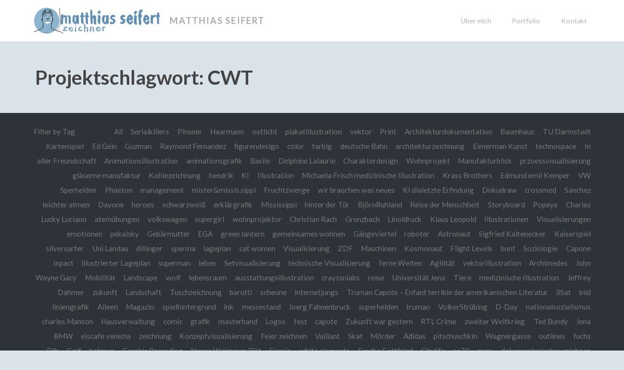

--- FILE ---
content_type: text/html; charset=UTF-8
request_url: http://www.matthias-seifert.com/project-tag/cwt
body_size: 11392
content:
<!DOCTYPE html>
<html lang="de">
<head>
	<meta charset="UTF-8" />
	<meta name="viewport" content="width=device-width" />
	<link rel="profile" href="http://gmpg.org/xfn/11" />
	<link rel="pingback" href="http://www.matthias-seifert.com/xmlrpc.php" />

	<!--[if lt IE 9]>
	<script src="http://www.matthias-seifert.com/wp-content/themes/upthemes-creative/assets/js/html5.js" type="text/javascript"></script>
	<![endif]-->

	<title>CWT &#8211; Matthias Seifert</title>
<meta name='robots' content='max-image-preview:large' />
<link rel='dns-prefetch' href='//stats.wp.com' />
<link rel='dns-prefetch' href='//fonts.googleapis.com' />
<link rel='dns-prefetch' href='//v0.wordpress.com' />
<link rel="alternate" type="application/rss+xml" title="Matthias Seifert &raquo; Feed" href="http://www.matthias-seifert.com/feed" />
<link rel="alternate" type="application/rss+xml" title="Matthias Seifert &raquo; Kommentar-Feed" href="http://www.matthias-seifert.com/comments/feed" />
<link rel="alternate" type="application/rss+xml" title="Matthias Seifert &raquo; Projektschlagwort-Feed für CWT" href="http://www.matthias-seifert.com/project-tag/cwt/feed" />
<style id='wp-img-auto-sizes-contain-inline-css' type='text/css'>
img:is([sizes=auto i],[sizes^="auto," i]){contain-intrinsic-size:3000px 1500px}
/*# sourceURL=wp-img-auto-sizes-contain-inline-css */
</style>
<style id='wp-emoji-styles-inline-css' type='text/css'>

	img.wp-smiley, img.emoji {
		display: inline !important;
		border: none !important;
		box-shadow: none !important;
		height: 1em !important;
		width: 1em !important;
		margin: 0 0.07em !important;
		vertical-align: -0.1em !important;
		background: none !important;
		padding: 0 !important;
	}
/*# sourceURL=wp-emoji-styles-inline-css */
</style>
<style id='wp-block-library-inline-css' type='text/css'>
:root{--wp-block-synced-color:#7a00df;--wp-block-synced-color--rgb:122,0,223;--wp-bound-block-color:var(--wp-block-synced-color);--wp-editor-canvas-background:#ddd;--wp-admin-theme-color:#007cba;--wp-admin-theme-color--rgb:0,124,186;--wp-admin-theme-color-darker-10:#006ba1;--wp-admin-theme-color-darker-10--rgb:0,107,160.5;--wp-admin-theme-color-darker-20:#005a87;--wp-admin-theme-color-darker-20--rgb:0,90,135;--wp-admin-border-width-focus:2px}@media (min-resolution:192dpi){:root{--wp-admin-border-width-focus:1.5px}}.wp-element-button{cursor:pointer}:root .has-very-light-gray-background-color{background-color:#eee}:root .has-very-dark-gray-background-color{background-color:#313131}:root .has-very-light-gray-color{color:#eee}:root .has-very-dark-gray-color{color:#313131}:root .has-vivid-green-cyan-to-vivid-cyan-blue-gradient-background{background:linear-gradient(135deg,#00d084,#0693e3)}:root .has-purple-crush-gradient-background{background:linear-gradient(135deg,#34e2e4,#4721fb 50%,#ab1dfe)}:root .has-hazy-dawn-gradient-background{background:linear-gradient(135deg,#faaca8,#dad0ec)}:root .has-subdued-olive-gradient-background{background:linear-gradient(135deg,#fafae1,#67a671)}:root .has-atomic-cream-gradient-background{background:linear-gradient(135deg,#fdd79a,#004a59)}:root .has-nightshade-gradient-background{background:linear-gradient(135deg,#330968,#31cdcf)}:root .has-midnight-gradient-background{background:linear-gradient(135deg,#020381,#2874fc)}:root{--wp--preset--font-size--normal:16px;--wp--preset--font-size--huge:42px}.has-regular-font-size{font-size:1em}.has-larger-font-size{font-size:2.625em}.has-normal-font-size{font-size:var(--wp--preset--font-size--normal)}.has-huge-font-size{font-size:var(--wp--preset--font-size--huge)}.has-text-align-center{text-align:center}.has-text-align-left{text-align:left}.has-text-align-right{text-align:right}.has-fit-text{white-space:nowrap!important}#end-resizable-editor-section{display:none}.aligncenter{clear:both}.items-justified-left{justify-content:flex-start}.items-justified-center{justify-content:center}.items-justified-right{justify-content:flex-end}.items-justified-space-between{justify-content:space-between}.screen-reader-text{border:0;clip-path:inset(50%);height:1px;margin:-1px;overflow:hidden;padding:0;position:absolute;width:1px;word-wrap:normal!important}.screen-reader-text:focus{background-color:#ddd;clip-path:none;color:#444;display:block;font-size:1em;height:auto;left:5px;line-height:normal;padding:15px 23px 14px;text-decoration:none;top:5px;width:auto;z-index:100000}html :where(.has-border-color){border-style:solid}html :where([style*=border-top-color]){border-top-style:solid}html :where([style*=border-right-color]){border-right-style:solid}html :where([style*=border-bottom-color]){border-bottom-style:solid}html :where([style*=border-left-color]){border-left-style:solid}html :where([style*=border-width]){border-style:solid}html :where([style*=border-top-width]){border-top-style:solid}html :where([style*=border-right-width]){border-right-style:solid}html :where([style*=border-bottom-width]){border-bottom-style:solid}html :where([style*=border-left-width]){border-left-style:solid}html :where(img[class*=wp-image-]){height:auto;max-width:100%}:where(figure){margin:0 0 1em}html :where(.is-position-sticky){--wp-admin--admin-bar--position-offset:var(--wp-admin--admin-bar--height,0px)}@media screen and (max-width:600px){html :where(.is-position-sticky){--wp-admin--admin-bar--position-offset:0px}}

/*# sourceURL=wp-block-library-inline-css */
</style><style id='global-styles-inline-css' type='text/css'>
:root{--wp--preset--aspect-ratio--square: 1;--wp--preset--aspect-ratio--4-3: 4/3;--wp--preset--aspect-ratio--3-4: 3/4;--wp--preset--aspect-ratio--3-2: 3/2;--wp--preset--aspect-ratio--2-3: 2/3;--wp--preset--aspect-ratio--16-9: 16/9;--wp--preset--aspect-ratio--9-16: 9/16;--wp--preset--color--black: #000000;--wp--preset--color--cyan-bluish-gray: #abb8c3;--wp--preset--color--white: #ffffff;--wp--preset--color--pale-pink: #f78da7;--wp--preset--color--vivid-red: #cf2e2e;--wp--preset--color--luminous-vivid-orange: #ff6900;--wp--preset--color--luminous-vivid-amber: #fcb900;--wp--preset--color--light-green-cyan: #7bdcb5;--wp--preset--color--vivid-green-cyan: #00d084;--wp--preset--color--pale-cyan-blue: #8ed1fc;--wp--preset--color--vivid-cyan-blue: #0693e3;--wp--preset--color--vivid-purple: #9b51e0;--wp--preset--gradient--vivid-cyan-blue-to-vivid-purple: linear-gradient(135deg,rgb(6,147,227) 0%,rgb(155,81,224) 100%);--wp--preset--gradient--light-green-cyan-to-vivid-green-cyan: linear-gradient(135deg,rgb(122,220,180) 0%,rgb(0,208,130) 100%);--wp--preset--gradient--luminous-vivid-amber-to-luminous-vivid-orange: linear-gradient(135deg,rgb(252,185,0) 0%,rgb(255,105,0) 100%);--wp--preset--gradient--luminous-vivid-orange-to-vivid-red: linear-gradient(135deg,rgb(255,105,0) 0%,rgb(207,46,46) 100%);--wp--preset--gradient--very-light-gray-to-cyan-bluish-gray: linear-gradient(135deg,rgb(238,238,238) 0%,rgb(169,184,195) 100%);--wp--preset--gradient--cool-to-warm-spectrum: linear-gradient(135deg,rgb(74,234,220) 0%,rgb(151,120,209) 20%,rgb(207,42,186) 40%,rgb(238,44,130) 60%,rgb(251,105,98) 80%,rgb(254,248,76) 100%);--wp--preset--gradient--blush-light-purple: linear-gradient(135deg,rgb(255,206,236) 0%,rgb(152,150,240) 100%);--wp--preset--gradient--blush-bordeaux: linear-gradient(135deg,rgb(254,205,165) 0%,rgb(254,45,45) 50%,rgb(107,0,62) 100%);--wp--preset--gradient--luminous-dusk: linear-gradient(135deg,rgb(255,203,112) 0%,rgb(199,81,192) 50%,rgb(65,88,208) 100%);--wp--preset--gradient--pale-ocean: linear-gradient(135deg,rgb(255,245,203) 0%,rgb(182,227,212) 50%,rgb(51,167,181) 100%);--wp--preset--gradient--electric-grass: linear-gradient(135deg,rgb(202,248,128) 0%,rgb(113,206,126) 100%);--wp--preset--gradient--midnight: linear-gradient(135deg,rgb(2,3,129) 0%,rgb(40,116,252) 100%);--wp--preset--font-size--small: 13px;--wp--preset--font-size--medium: 20px;--wp--preset--font-size--large: 36px;--wp--preset--font-size--x-large: 42px;--wp--preset--spacing--20: 0.44rem;--wp--preset--spacing--30: 0.67rem;--wp--preset--spacing--40: 1rem;--wp--preset--spacing--50: 1.5rem;--wp--preset--spacing--60: 2.25rem;--wp--preset--spacing--70: 3.38rem;--wp--preset--spacing--80: 5.06rem;--wp--preset--shadow--natural: 6px 6px 9px rgba(0, 0, 0, 0.2);--wp--preset--shadow--deep: 12px 12px 50px rgba(0, 0, 0, 0.4);--wp--preset--shadow--sharp: 6px 6px 0px rgba(0, 0, 0, 0.2);--wp--preset--shadow--outlined: 6px 6px 0px -3px rgb(255, 255, 255), 6px 6px rgb(0, 0, 0);--wp--preset--shadow--crisp: 6px 6px 0px rgb(0, 0, 0);}:where(.is-layout-flex){gap: 0.5em;}:where(.is-layout-grid){gap: 0.5em;}body .is-layout-flex{display: flex;}.is-layout-flex{flex-wrap: wrap;align-items: center;}.is-layout-flex > :is(*, div){margin: 0;}body .is-layout-grid{display: grid;}.is-layout-grid > :is(*, div){margin: 0;}:where(.wp-block-columns.is-layout-flex){gap: 2em;}:where(.wp-block-columns.is-layout-grid){gap: 2em;}:where(.wp-block-post-template.is-layout-flex){gap: 1.25em;}:where(.wp-block-post-template.is-layout-grid){gap: 1.25em;}.has-black-color{color: var(--wp--preset--color--black) !important;}.has-cyan-bluish-gray-color{color: var(--wp--preset--color--cyan-bluish-gray) !important;}.has-white-color{color: var(--wp--preset--color--white) !important;}.has-pale-pink-color{color: var(--wp--preset--color--pale-pink) !important;}.has-vivid-red-color{color: var(--wp--preset--color--vivid-red) !important;}.has-luminous-vivid-orange-color{color: var(--wp--preset--color--luminous-vivid-orange) !important;}.has-luminous-vivid-amber-color{color: var(--wp--preset--color--luminous-vivid-amber) !important;}.has-light-green-cyan-color{color: var(--wp--preset--color--light-green-cyan) !important;}.has-vivid-green-cyan-color{color: var(--wp--preset--color--vivid-green-cyan) !important;}.has-pale-cyan-blue-color{color: var(--wp--preset--color--pale-cyan-blue) !important;}.has-vivid-cyan-blue-color{color: var(--wp--preset--color--vivid-cyan-blue) !important;}.has-vivid-purple-color{color: var(--wp--preset--color--vivid-purple) !important;}.has-black-background-color{background-color: var(--wp--preset--color--black) !important;}.has-cyan-bluish-gray-background-color{background-color: var(--wp--preset--color--cyan-bluish-gray) !important;}.has-white-background-color{background-color: var(--wp--preset--color--white) !important;}.has-pale-pink-background-color{background-color: var(--wp--preset--color--pale-pink) !important;}.has-vivid-red-background-color{background-color: var(--wp--preset--color--vivid-red) !important;}.has-luminous-vivid-orange-background-color{background-color: var(--wp--preset--color--luminous-vivid-orange) !important;}.has-luminous-vivid-amber-background-color{background-color: var(--wp--preset--color--luminous-vivid-amber) !important;}.has-light-green-cyan-background-color{background-color: var(--wp--preset--color--light-green-cyan) !important;}.has-vivid-green-cyan-background-color{background-color: var(--wp--preset--color--vivid-green-cyan) !important;}.has-pale-cyan-blue-background-color{background-color: var(--wp--preset--color--pale-cyan-blue) !important;}.has-vivid-cyan-blue-background-color{background-color: var(--wp--preset--color--vivid-cyan-blue) !important;}.has-vivid-purple-background-color{background-color: var(--wp--preset--color--vivid-purple) !important;}.has-black-border-color{border-color: var(--wp--preset--color--black) !important;}.has-cyan-bluish-gray-border-color{border-color: var(--wp--preset--color--cyan-bluish-gray) !important;}.has-white-border-color{border-color: var(--wp--preset--color--white) !important;}.has-pale-pink-border-color{border-color: var(--wp--preset--color--pale-pink) !important;}.has-vivid-red-border-color{border-color: var(--wp--preset--color--vivid-red) !important;}.has-luminous-vivid-orange-border-color{border-color: var(--wp--preset--color--luminous-vivid-orange) !important;}.has-luminous-vivid-amber-border-color{border-color: var(--wp--preset--color--luminous-vivid-amber) !important;}.has-light-green-cyan-border-color{border-color: var(--wp--preset--color--light-green-cyan) !important;}.has-vivid-green-cyan-border-color{border-color: var(--wp--preset--color--vivid-green-cyan) !important;}.has-pale-cyan-blue-border-color{border-color: var(--wp--preset--color--pale-cyan-blue) !important;}.has-vivid-cyan-blue-border-color{border-color: var(--wp--preset--color--vivid-cyan-blue) !important;}.has-vivid-purple-border-color{border-color: var(--wp--preset--color--vivid-purple) !important;}.has-vivid-cyan-blue-to-vivid-purple-gradient-background{background: var(--wp--preset--gradient--vivid-cyan-blue-to-vivid-purple) !important;}.has-light-green-cyan-to-vivid-green-cyan-gradient-background{background: var(--wp--preset--gradient--light-green-cyan-to-vivid-green-cyan) !important;}.has-luminous-vivid-amber-to-luminous-vivid-orange-gradient-background{background: var(--wp--preset--gradient--luminous-vivid-amber-to-luminous-vivid-orange) !important;}.has-luminous-vivid-orange-to-vivid-red-gradient-background{background: var(--wp--preset--gradient--luminous-vivid-orange-to-vivid-red) !important;}.has-very-light-gray-to-cyan-bluish-gray-gradient-background{background: var(--wp--preset--gradient--very-light-gray-to-cyan-bluish-gray) !important;}.has-cool-to-warm-spectrum-gradient-background{background: var(--wp--preset--gradient--cool-to-warm-spectrum) !important;}.has-blush-light-purple-gradient-background{background: var(--wp--preset--gradient--blush-light-purple) !important;}.has-blush-bordeaux-gradient-background{background: var(--wp--preset--gradient--blush-bordeaux) !important;}.has-luminous-dusk-gradient-background{background: var(--wp--preset--gradient--luminous-dusk) !important;}.has-pale-ocean-gradient-background{background: var(--wp--preset--gradient--pale-ocean) !important;}.has-electric-grass-gradient-background{background: var(--wp--preset--gradient--electric-grass) !important;}.has-midnight-gradient-background{background: var(--wp--preset--gradient--midnight) !important;}.has-small-font-size{font-size: var(--wp--preset--font-size--small) !important;}.has-medium-font-size{font-size: var(--wp--preset--font-size--medium) !important;}.has-large-font-size{font-size: var(--wp--preset--font-size--large) !important;}.has-x-large-font-size{font-size: var(--wp--preset--font-size--x-large) !important;}
/*# sourceURL=global-styles-inline-css */
</style>

<style id='classic-theme-styles-inline-css' type='text/css'>
/*! This file is auto-generated */
.wp-block-button__link{color:#fff;background-color:#32373c;border-radius:9999px;box-shadow:none;text-decoration:none;padding:calc(.667em + 2px) calc(1.333em + 2px);font-size:1.125em}.wp-block-file__button{background:#32373c;color:#fff;text-decoration:none}
/*# sourceURL=/wp-includes/css/classic-themes.min.css */
</style>
<link rel='stylesheet' id='creative-style-css' href='http://www.matthias-seifert.com/wp-content/themes/upthemes-creative/style.css?ver=6.9' type='text/css' media='all' />
<style id='creative-style-inline-css' type='text/css'>

.site-header #blog-title:hover,
.widget_calendar #calendar_wrap #wp-calendar tfoot td a:hover,
a, a:visited, .mosaic-block a:hover,
.mosaic-block a:visited,
#masthead ul a:hover,
#masthead ul li.current-menu-item > a,
.entry-title a:hover,
.site-footer a:hover,
.post-details a:hover,
.pagination a:hover,
.sidebar a:hover {
	color: #6b88e2;
}
.site-footer .tagcloud a:hover,
.widget_calendar #calendar_wrap #wp-calendar caption,
.widget_calendar #calendar_wrap #wp-calendar tbody tr td a,
.pingback .edit-link a,
.post-timestamp,
.search-button:hover,
.fade .mosaic-overlay,
.mobile-nav:hover,
.portfolio-link,
.quote-content,
button,
input[type="submit"],
.dropdown-menu li > a:hover,
.dropdown-menu label:hover,
.dropdown-menu li > a:active,
.dropdown-menu label:active,
.pagination a:hover,
body .wp-pagenavi span:hover,
body .wp-pagenavi a:hover,
input[type="submit"],
#submit,
.site-footer .submit:focus {
	background-color: #6b88e2;
	color: #FFFFFF;
}
.widget_calendar #calendar_wrap #wp-calendar thead th {
  background-color: rgba(0,0,0,.01);
}
.widget_calendar #calendar_wrap #wp-calendar caption,
#comment:focus,
input[type=text]:focus,
input[type=password]:focus,
input[type=email]:focus,
textarea:focus {
	border-color: #6b88e2;
}

/*# sourceURL=creative-style-inline-css */
</style>
<link rel='stylesheet' id='upthemes-default-fonts-css' href='//fonts.googleapis.com/css?family=Lato%3A400%2C600%2C700%7CMerriweather%3A400%2C400italic&#038;subset=latin%2Clatin-ext&#038;ver=6.9' type='text/css' media='all' />
<script type="text/javascript" src="http://www.matthias-seifert.com/wp-includes/js/jquery/jquery.min.js?ver=3.7.1" id="jquery-core-js"></script>
<script type="text/javascript" src="http://www.matthias-seifert.com/wp-includes/js/jquery/jquery-migrate.min.js?ver=3.4.1" id="jquery-migrate-js"></script>
<link rel="https://api.w.org/" href="http://www.matthias-seifert.com/wp-json/" /><link rel="alternate" title="JSON" type="application/json" href="http://www.matthias-seifert.com/wp-json/wp/v2/jetpack-portfolio-tag/34" /><link rel="EditURI" type="application/rsd+xml" title="RSD" href="http://www.matthias-seifert.com/xmlrpc.php?rsd" />
<meta name="generator" content="WordPress 6.9" />
	<style>img#wpstats{display:none}</style>
					<style type="text/css" media="screen">
				/**
				 * Plugin Name: Subtitles
				 * Plugin URI: http://wordpress.org/plugins/subtitles/
				 * Description: Easily add subtitles into your WordPress posts, pages, custom post types, and themes.
				 * Author: We Cobble
				 * Author URI: https://wecobble.com/
				 * Version: 2.2.0
				 * License: GNU General Public License v2 or later
				 * License URI: http://www.gnu.org/licenses/gpl-2.0.html
				 */

				/**
				 * Be explicit about this styling only applying to spans,
				 * since that's the default markup that's returned by
				 * Subtitles. If a developer overrides the default subtitles
				 * markup with another element or class, we don't want to stomp
				 * on that.
				 *
				 * @since 1.0.0
				 */
				span.entry-subtitle {
					display: block; /* Put subtitles on their own line by default. */
					font-size: 0.53333333333333em; /* Sensible scaling. It's assumed that post titles will be wrapped in heading tags. */
				}
				/**
				 * If subtitles are shown in comment areas, we'll hide them by default.
				 *
				 * @since 1.0.5
				 */
				#comments .comments-title span.entry-subtitle {
					display: none;
				}
			</style><style type="text/css" id="custom-background-css">
body.custom-background { background-color: #dae3ea; }
</style>
	</head>

<body class="archive tax-jetpack-portfolio-tag term-cwt term-34 custom-background wp-custom-logo wp-theme-upthemes-creative not-home has-site-logo">

	
	<a class="screen-reader-text" href="#content" title="Skip to content">
		Skip to content	</a>

	<header id="masthead" class="site-header headroom" role="banner"  >

		<div class="site-header-container">

			<div class="site-header-inner">

				<section class="logo">

					<h1 class="site-title">
						<a href="http://www.matthias-seifert.com/" class="site-logo-link" rel="home" itemprop="url"><img width="260" height="53" src="http://www.matthias-seifert.com/wp-content/uploads/2016/10/logo_09-1-260x53.jpg" class="site-logo attachment-creative-logo" alt="" data-size="creative-logo" itemprop="logo" decoding="async" srcset="http://www.matthias-seifert.com/wp-content/uploads/2016/10/logo_09-1-260x53.jpg 260w, http://www.matthias-seifert.com/wp-content/uploads/2016/10/logo_09-1-300x61.jpg 300w, http://www.matthias-seifert.com/wp-content/uploads/2016/10/logo_09-1-768x155.jpg 768w, http://www.matthias-seifert.com/wp-content/uploads/2016/10/logo_09-1-1024x207.jpg 1024w, http://www.matthias-seifert.com/wp-content/uploads/2016/10/logo_09-1-651x132.jpg 651w" sizes="(max-width: 260px) 100vw, 260px" data-attachment-id="1097" data-permalink="http://www.matthias-seifert.com/___logo_09-3" data-orig-file="http://www.matthias-seifert.com/wp-content/uploads/2016/10/logo_09-1.jpg" data-orig-size="4724,955" data-comments-opened="0" data-image-meta="{&quot;aperture&quot;:&quot;0&quot;,&quot;credit&quot;:&quot;&quot;,&quot;camera&quot;:&quot;&quot;,&quot;caption&quot;:&quot;&quot;,&quot;created_timestamp&quot;:&quot;0&quot;,&quot;copyright&quot;:&quot;&quot;,&quot;focal_length&quot;:&quot;0&quot;,&quot;iso&quot;:&quot;0&quot;,&quot;shutter_speed&quot;:&quot;0&quot;,&quot;title&quot;:&quot;&quot;,&quot;orientation&quot;:&quot;1&quot;}" data-image-title="___logo_09" data-image-description="" data-image-caption="" data-medium-file="http://www.matthias-seifert.com/wp-content/uploads/2016/10/logo_09-1-300x61.jpg" data-large-file="http://www.matthias-seifert.com/wp-content/uploads/2016/10/logo_09-1-1024x207.jpg" /></a>
						<a id="blog-title" href="http://www.matthias-seifert.com/">Matthias Seifert</a>					</h1>

				</section><!-- .logo -->

				<!-- Site navigation -->
				<nav id="site-navigation" class="navigation-main" role="navigation">

					<div id="menu-primary" class="primary"><ul id="menu-primary-items" class="menu-items"><li id="menu-item-1043" class="menu-item menu-item-type-post_type menu-item-object-page menu-item-1043"><a href="http://www.matthias-seifert.com/about">Über mich</a></li>
<li id="menu-item-1063" class="menu-item menu-item-type-custom menu-item-object-custom menu-item-has-children menu-item-1063"><a href="#portfolio">Portfolio</a>
<ul class="sub-menu">
	<li id="menu-item-1070" class="menu-item menu-item-type-custom menu-item-object-custom menu-item-1070"><a href="/portfolio">Alle</a></li>
	<li id="menu-item-1064" class="menu-item menu-item-type-custom menu-item-object-custom menu-item-1064"><a href="/project-type/animationsgrafik">Animationsgrafik</a></li>
	<li id="menu-item-1065" class="menu-item menu-item-type-custom menu-item-object-custom menu-item-1065"><a href="/project-type/illustration">Illustration</a></li>
	<li id="menu-item-1066" class="menu-item menu-item-type-custom menu-item-object-custom menu-item-1066"><a href="/project-type/storyboard">Storyboard</a></li>
	<li id="menu-item-1067" class="menu-item menu-item-type-custom menu-item-object-custom menu-item-1067"><a href="/project-type/visualisierung">Visualisierung</a></li>
	<li id="menu-item-1068" class="menu-item menu-item-type-custom menu-item-object-custom menu-item-1068"><a href="/project-type/dokudraw">Dokudraw</a></li>
	<li id="menu-item-1069" class="menu-item menu-item-type-custom menu-item-object-custom menu-item-1069"><a href="/project-type/zeichenfreude">Zeichenfreude</a></li>
</ul>
</li>
<li id="menu-item-1050" class="menu-item menu-item-type-post_type menu-item-object-page menu-item-1050"><a href="http://www.matthias-seifert.com/kontakt">Kontakt</a></li>
</ul></div>
				</nav>
				<!-- End .navigation-main -->

			</div><!-- /.site-header-inner -->

		</div><!-- /.site-header-container -->

	</header><!-- #masthead -->

	
			<section class="page-header">
			<div class="container">
				<div class="row">
										<h1 class="archive-title">Projektschlagwort: <span>CWT</span></h1>

					
									</div>
			</div>
		</section>
	
	<section id="content" class="site-content">
		<div class="container">
			<div class="row">

	</div><!-- .row -->

</div><!-- .container -->

<section class="portfolio-filters"><!-- Begin filter links -->

	<div class="container">

		<div class="row">

			<section id="filters" class="filters">

				<ul>
					<li class="left">Filter by Tag</li>
					<li><a href="http://www.matthias-seifert.com/portfolio">All</a></li>
						<li class="cat-item cat-item-28"><a href="http://www.matthias-seifert.com/project-tag/serialkillers">Serialkillers</a>
</li>
	<li class="cat-item cat-item-50"><a href="http://www.matthias-seifert.com/project-tag/pinsner">Pinsner</a>
</li>
	<li class="cat-item cat-item-66"><a href="http://www.matthias-seifert.com/project-tag/haarmann">Haarmann</a>
</li>
	<li class="cat-item cat-item-86"><a href="http://www.matthias-seifert.com/project-tag/ostlicht">ostlicht</a>
</li>
	<li class="cat-item cat-item-108"><a href="http://www.matthias-seifert.com/project-tag/plakatillustration">plakatillustration</a>
</li>
	<li class="cat-item cat-item-124"><a href="http://www.matthias-seifert.com/project-tag/vektor">vektor</a>
</li>
	<li class="cat-item cat-item-140"><a href="http://www.matthias-seifert.com/project-tag/print">Print</a>
</li>
	<li class="cat-item cat-item-171"><a href="http://www.matthias-seifert.com/project-tag/architekturdokumentation">Architekturdokumentation</a>
</li>
	<li class="cat-item cat-item-191"><a href="http://www.matthias-seifert.com/project-tag/baumhaus">Baumhaus</a>
</li>
	<li class="cat-item cat-item-211"><a href="http://www.matthias-seifert.com/project-tag/tu-darmstadt">TU Darmstadt</a>
</li>
	<li class="cat-item cat-item-320"><a href="http://www.matthias-seifert.com/project-tag/kartenspiel">Kartenspiel</a>
</li>
	<li class="cat-item cat-item-29"><a href="http://www.matthias-seifert.com/project-tag/ed-gein">Ed Gein</a>
</li>
	<li class="cat-item cat-item-51"><a href="http://www.matthias-seifert.com/project-tag/guzman">Guzman</a>
</li>
	<li class="cat-item cat-item-67"><a href="http://www.matthias-seifert.com/project-tag/raymond-fernandez">Raymond Fernandez</a>
</li>
	<li class="cat-item cat-item-87"><a href="http://www.matthias-seifert.com/project-tag/figurendesign">figurendesign</a>
</li>
	<li class="cat-item cat-item-109"><a href="http://www.matthias-seifert.com/project-tag/color">color</a>
</li>
	<li class="cat-item cat-item-125"><a href="http://www.matthias-seifert.com/project-tag/farbig">farbig</a>
</li>
	<li class="cat-item cat-item-142"><a href="http://www.matthias-seifert.com/project-tag/deutsche-bahn">deutsche Bahn</a>
</li>
	<li class="cat-item cat-item-172"><a href="http://www.matthias-seifert.com/project-tag/architekturzeichnung">architekturzeichnung</a>
</li>
	<li class="cat-item cat-item-192"><a href="http://www.matthias-seifert.com/project-tag/eimerman-kunst">Eimerman Kunst</a>
</li>
	<li class="cat-item cat-item-212"><a href="http://www.matthias-seifert.com/project-tag/technospace">technospace</a>
</li>
	<li class="cat-item cat-item-323"><a href="http://www.matthias-seifert.com/project-tag/in-aller-freundschaft">In aller Freundschaft</a>
</li>
	<li class="cat-item cat-item-8"><a href="http://www.matthias-seifert.com/project-tag/animation">Animationsillustration</a>
</li>
	<li class="cat-item cat-item-30"><a href="http://www.matthias-seifert.com/project-tag/animationsgrafik">animationsgrafik</a>
</li>
	<li class="cat-item cat-item-52"><a href="http://www.matthias-seifert.com/project-tag/basile">Basile</a>
</li>
	<li class="cat-item cat-item-68"><a href="http://www.matthias-seifert.com/project-tag/delphine-lalaurie">Delphine Lalaurie</a>
</li>
	<li class="cat-item cat-item-88"><a href="http://www.matthias-seifert.com/project-tag/charakterdesign">Charakterdesign</a>
</li>
	<li class="cat-item cat-item-110"><a href="http://www.matthias-seifert.com/project-tag/wohnprojekt">Wohnprojekt</a>
</li>
	<li class="cat-item cat-item-126"><a href="http://www.matthias-seifert.com/project-tag/manufakturblick">Manufakturblick</a>
</li>
	<li class="cat-item cat-item-143"><a href="http://www.matthias-seifert.com/project-tag/przoessvisualisierung">przoessvisualisierung</a>
</li>
	<li class="cat-item cat-item-173"><a href="http://www.matthias-seifert.com/project-tag/glaeserne-manufaktur">gläserne manufaktur</a>
</li>
	<li class="cat-item cat-item-193"><a href="http://www.matthias-seifert.com/project-tag/kohlezeichnung">Kohlezeichnung</a>
</li>
	<li class="cat-item cat-item-286"><a href="http://www.matthias-seifert.com/project-tag/hendrik">hendrik</a>
</li>
	<li class="cat-item cat-item-324"><a href="http://www.matthias-seifert.com/project-tag/ki">KI</a>
</li>
	<li class="cat-item cat-item-9"><a href="http://www.matthias-seifert.com/project-tag/illustration">Illustration</a>
</li>
	<li class="cat-item cat-item-31"><a href="http://www.matthias-seifert.com/project-tag/michaela-frisch-medizinische-illustration">Michaela Frisch medizinische Illustration</a>
</li>
	<li class="cat-item cat-item-53"><a href="http://www.matthias-seifert.com/project-tag/krass-brothers">Krass Brothers</a>
</li>
	<li class="cat-item cat-item-69"><a href="http://www.matthias-seifert.com/project-tag/edmund-emil-kemper">Edmund emil Kemper</a>
</li>
	<li class="cat-item cat-item-89"><a href="http://www.matthias-seifert.com/project-tag/vw">VW</a>
</li>
	<li class="cat-item cat-item-111"><a href="http://www.matthias-seifert.com/project-tag/sperhelden">Sperhelden</a>
</li>
	<li class="cat-item cat-item-127"><a href="http://www.matthias-seifert.com/project-tag/phaeton">Phaeton</a>
</li>
	<li class="cat-item cat-item-144"><a href="http://www.matthias-seifert.com/project-tag/management">management</a>
</li>
	<li class="cat-item cat-item-174"><a href="http://www.matthias-seifert.com/project-tag/mistermissis-sippi">mister&amp;missis.sippi</a>
</li>
	<li class="cat-item cat-item-194"><a href="http://www.matthias-seifert.com/project-tag/fruchtzwerge">Fruchtzwerge</a>
</li>
	<li class="cat-item cat-item-287"><a href="http://www.matthias-seifert.com/project-tag/wir-brauchen-was-neues">wir brauchen was neues</a>
</li>
	<li class="cat-item cat-item-325"><a href="http://www.matthias-seifert.com/project-tag/ki-dialetzte-erfindung">KI dialetzte Erfindung</a>
</li>
	<li class="cat-item cat-item-10"><a href="http://www.matthias-seifert.com/project-tag/dokudraw">Dokudraw</a>
</li>
	<li class="cat-item cat-item-32"><a href="http://www.matthias-seifert.com/project-tag/crossmed">crossmed</a>
</li>
	<li class="cat-item cat-item-54"><a href="http://www.matthias-seifert.com/project-tag/sanchez">Sanchez</a>
</li>
	<li class="cat-item cat-item-70"><a href="http://www.matthias-seifert.com/project-tag/leichter-atmen">leichter atmen</a>
</li>
	<li class="cat-item cat-item-90"><a href="http://www.matthias-seifert.com/project-tag/dayone">Dayone</a>
</li>
	<li class="cat-item cat-item-112"><a href="http://www.matthias-seifert.com/project-tag/heroes">heroes</a>
</li>
	<li class="cat-item cat-item-128"><a href="http://www.matthias-seifert.com/project-tag/schwarzweiss">schwarzweiß</a>
</li>
	<li class="cat-item cat-item-145"><a href="http://www.matthias-seifert.com/project-tag/erklaergrafik">erklärgrafik</a>
</li>
	<li class="cat-item cat-item-175"><a href="http://www.matthias-seifert.com/project-tag/mississippi">Mississippi</a>
</li>
	<li class="cat-item cat-item-195"><a href="http://www.matthias-seifert.com/project-tag/hinter-der-tuer">hinter der Tür</a>
</li>
	<li class="cat-item cat-item-288"><a href="http://www.matthias-seifert.com/project-tag/bjoernruhland">BjörnRuhland</a>
</li>
	<li class="cat-item cat-item-326"><a href="http://www.matthias-seifert.com/project-tag/reise-der-menschheit">Reise der Menschheit</a>
</li>
	<li class="cat-item cat-item-11"><a href="http://www.matthias-seifert.com/project-tag/storyboard">Storyboard</a>
</li>
	<li class="cat-item cat-item-33"><a href="http://www.matthias-seifert.com/project-tag/popeye">Popeye</a>
</li>
	<li class="cat-item cat-item-55"><a href="http://www.matthias-seifert.com/project-tag/charles-lucky-luciano">Charles Lucky Luciano</a>
</li>
	<li class="cat-item cat-item-71"><a href="http://www.matthias-seifert.com/project-tag/atemuebungen">atemübungen</a>
</li>
	<li class="cat-item cat-item-91"><a href="http://www.matthias-seifert.com/project-tag/volkswagen">volkswagen</a>
</li>
	<li class="cat-item cat-item-113"><a href="http://www.matthias-seifert.com/project-tag/supergirl">supergirl</a>
</li>
	<li class="cat-item cat-item-129"><a href="http://www.matthias-seifert.com/project-tag/wohnprojektor">wohnprojektor</a>
</li>
	<li class="cat-item cat-item-156"><a href="http://www.matthias-seifert.com/project-tag/christian-rach">Christian Rach</a>
</li>
	<li class="cat-item cat-item-177"><a href="http://www.matthias-seifert.com/project-tag/grenzbach">Grenzbach</a>
</li>
	<li class="cat-item cat-item-196"><a href="http://www.matthias-seifert.com/project-tag/linoldruck">Linoldruck</a>
</li>
	<li class="cat-item cat-item-289"><a href="http://www.matthias-seifert.com/project-tag/klaus-leopold">Klaus Leopold</a>
</li>
	<li class="cat-item cat-item-327"><a href="http://www.matthias-seifert.com/project-tag/illustrationen">Illustrationen</a>
</li>
	<li class="cat-item cat-item-12"><a href="http://www.matthias-seifert.com/project-tag/visualisierungen">Visualisierungen</a>
</li>
	<li class="cat-item cat-item-37"><a href="http://www.matthias-seifert.com/project-tag/emotionen">emotionen</a>
</li>
	<li class="cat-item cat-item-56"><a href="http://www.matthias-seifert.com/project-tag/pekalsky">pekalsky</a>
</li>
	<li class="cat-item cat-item-72"><a href="http://www.matthias-seifert.com/project-tag/gebaermutter">Gebärmutter</a>
</li>
	<li class="cat-item cat-item-98"><a href="http://www.matthias-seifert.com/project-tag/ega">EGA</a>
</li>
	<li class="cat-item cat-item-114"><a href="http://www.matthias-seifert.com/project-tag/green-lantern">green lantern</a>
</li>
	<li class="cat-item cat-item-130"><a href="http://www.matthias-seifert.com/project-tag/gemeinsames-wohnen">gemeinsames wohnen</a>
</li>
	<li class="cat-item cat-item-157"><a href="http://www.matthias-seifert.com/project-tag/gaengeviertel">Gängeviertel</a>
</li>
	<li class="cat-item cat-item-178"><a href="http://www.matthias-seifert.com/project-tag/roboter">roboter</a>
</li>
	<li class="cat-item cat-item-197"><a href="http://www.matthias-seifert.com/project-tag/astronaut">Astronaut</a>
</li>
	<li class="cat-item cat-item-290"><a href="http://www.matthias-seifert.com/project-tag/sigfried-kaltenecker">Sigfried Kaltenecker</a>
</li>
	<li class="cat-item cat-item-328"><a href="http://www.matthias-seifert.com/project-tag/kaiserspiel">Kaiserspiel</a>
</li>
	<li class="cat-item cat-item-19"><a href="http://www.matthias-seifert.com/project-tag/silversurfer">silversurfer</a>
</li>
	<li class="cat-item cat-item-38"><a href="http://www.matthias-seifert.com/project-tag/uni-landau">Uni Landau</a>
</li>
	<li class="cat-item cat-item-57"><a href="http://www.matthias-seifert.com/project-tag/dillinger">dillinger</a>
</li>
	<li class="cat-item cat-item-73"><a href="http://www.matthias-seifert.com/project-tag/sperma">sperma</a>
</li>
	<li class="cat-item cat-item-99"><a href="http://www.matthias-seifert.com/project-tag/lageplan">lageplan</a>
</li>
	<li class="cat-item cat-item-115"><a href="http://www.matthias-seifert.com/project-tag/cat-women">cat women</a>
</li>
	<li class="cat-item cat-item-131"><a href="http://www.matthias-seifert.com/project-tag/visualisierung">Visualisierung</a>
</li>
	<li class="cat-item cat-item-158"><a href="http://www.matthias-seifert.com/project-tag/zdf">ZDF</a>
</li>
	<li class="cat-item cat-item-179"><a href="http://www.matthias-seifert.com/project-tag/maschinen">Maschinen</a>
</li>
	<li class="cat-item cat-item-198"><a href="http://www.matthias-seifert.com/project-tag/kosmonaut">Kosmonaut</a>
</li>
	<li class="cat-item cat-item-291"><a href="http://www.matthias-seifert.com/project-tag/flight-levels">Flight Levels</a>
</li>
	<li class="cat-item cat-item-20"><a href="http://www.matthias-seifert.com/project-tag/bunt">bunt</a>
</li>
	<li class="cat-item cat-item-39"><a href="http://www.matthias-seifert.com/project-tag/soziologie">Soziologie</a>
</li>
	<li class="cat-item cat-item-58"><a href="http://www.matthias-seifert.com/project-tag/capone">Capone</a>
</li>
	<li class="cat-item cat-item-74"><a href="http://www.matthias-seifert.com/project-tag/inpact">Inpact</a>
</li>
	<li class="cat-item cat-item-100"><a href="http://www.matthias-seifert.com/project-tag/illustrierter-lageplan">illustrierter Lageplan</a>
</li>
	<li class="cat-item cat-item-116"><a href="http://www.matthias-seifert.com/project-tag/superman">superman</a>
</li>
	<li class="cat-item cat-item-132"><a href="http://www.matthias-seifert.com/project-tag/leben">leben</a>
</li>
	<li class="cat-item cat-item-159"><a href="http://www.matthias-seifert.com/project-tag/setvisualisierung">Setvisualisierung</a>
</li>
	<li class="cat-item cat-item-180"><a href="http://www.matthias-seifert.com/project-tag/technische-visualisierung">technische Visualisierung</a>
</li>
	<li class="cat-item cat-item-199"><a href="http://www.matthias-seifert.com/project-tag/ferne-welten">ferne Welten</a>
</li>
	<li class="cat-item cat-item-292"><a href="http://www.matthias-seifert.com/project-tag/agilitaet">Agilität</a>
</li>
	<li class="cat-item cat-item-21"><a href="http://www.matthias-seifert.com/project-tag/vektorillustration">vektorillustration</a>
</li>
	<li class="cat-item cat-item-40"><a href="http://www.matthias-seifert.com/project-tag/archimedes">Archimedes</a>
</li>
	<li class="cat-item cat-item-59"><a href="http://www.matthias-seifert.com/project-tag/john-wayne-gacy">John Wayne Gacy</a>
</li>
	<li class="cat-item cat-item-75"><a href="http://www.matthias-seifert.com/project-tag/mobilitaet">Mobilität</a>
</li>
	<li class="cat-item cat-item-101"><a href="http://www.matthias-seifert.com/project-tag/landscape">Landscape</a>
</li>
	<li class="cat-item cat-item-117"><a href="http://www.matthias-seifert.com/project-tag/wolf">wolf</a>
</li>
	<li class="cat-item cat-item-133"><a href="http://www.matthias-seifert.com/project-tag/lebensraum">lebensraum</a>
</li>
	<li class="cat-item cat-item-160"><a href="http://www.matthias-seifert.com/project-tag/ausstattungsillustration">ausstattungsillustration</a>
</li>
	<li class="cat-item cat-item-183"><a href="http://www.matthias-seifert.com/project-tag/crayssnlabs">crayssnlabs</a>
</li>
	<li class="cat-item cat-item-200"><a href="http://www.matthias-seifert.com/project-tag/reise">reise</a>
</li>
	<li class="cat-item cat-item-307"><a href="http://www.matthias-seifert.com/project-tag/universitaet-jena">Universität Jena</a>
</li>
	<li class="cat-item cat-item-22"><a href="http://www.matthias-seifert.com/project-tag/tiere">Tiere</a>
</li>
	<li class="cat-item cat-item-41"><a href="http://www.matthias-seifert.com/project-tag/medizinische-illustration">medizinische Illustration</a>
</li>
	<li class="cat-item cat-item-60"><a href="http://www.matthias-seifert.com/project-tag/jeffrey-dahmer">Jeffrey Dahmer</a>
</li>
	<li class="cat-item cat-item-76"><a href="http://www.matthias-seifert.com/project-tag/zukunft">zukunft</a>
</li>
	<li class="cat-item cat-item-102"><a href="http://www.matthias-seifert.com/project-tag/landschaft">Landschaft</a>
</li>
	<li class="cat-item cat-item-118"><a href="http://www.matthias-seifert.com/project-tag/tuschzeichnung">Tuschzeichnung</a>
</li>
	<li class="cat-item cat-item-134"><a href="http://www.matthias-seifert.com/project-tag/barutti">barutti</a>
</li>
	<li class="cat-item cat-item-161"><a href="http://www.matthias-seifert.com/project-tag/scheune">scheune</a>
</li>
	<li class="cat-item cat-item-184"><a href="http://www.matthias-seifert.com/project-tag/internetjungs">internetjungs</a>
</li>
	<li class="cat-item cat-item-201"><a href="http://www.matthias-seifert.com/project-tag/truman-capote-enfant-terrible-der-amerikanischen-literatur">Truman Capote &#8211; Enfant terrible der amerikanischen Literatur</a>
</li>
	<li class="cat-item cat-item-314"><a href="http://www.matthias-seifert.com/project-tag/3sat">3Sat</a>
</li>
	<li class="cat-item cat-item-23"><a href="http://www.matthias-seifert.com/project-tag/bild">bild</a>
</li>
	<li class="cat-item cat-item-45"><a href="http://www.matthias-seifert.com/project-tag/liniengrafik">liniengrafik</a>
</li>
	<li class="cat-item cat-item-61"><a href="http://www.matthias-seifert.com/project-tag/aileen">Aileen</a>
</li>
	<li class="cat-item cat-item-77"><a href="http://www.matthias-seifert.com/project-tag/magazin">Magazin</a>
</li>
	<li class="cat-item cat-item-103"><a href="http://www.matthias-seifert.com/project-tag/spielhintergrund">spielhintergrund</a>
</li>
	<li class="cat-item cat-item-119"><a href="http://www.matthias-seifert.com/project-tag/ink">ink</a>
</li>
	<li class="cat-item cat-item-135"><a href="http://www.matthias-seifert.com/project-tag/messestand">messestand</a>
</li>
	<li class="cat-item cat-item-162"><a href="http://www.matthias-seifert.com/project-tag/joerg-fahnenbruck">Joerg Fahnenbruck</a>
</li>
	<li class="cat-item cat-item-185"><a href="http://www.matthias-seifert.com/project-tag/superhelden">superhelden</a>
</li>
	<li class="cat-item cat-item-202"><a href="http://www.matthias-seifert.com/project-tag/truman">truman</a>
</li>
	<li class="cat-item cat-item-315"><a href="http://www.matthias-seifert.com/project-tag/volkerstruebing">VolkerStrübing</a>
</li>
	<li class="cat-item cat-item-24"><a href="http://www.matthias-seifert.com/project-tag/d-day">D-Day</a>
</li>
	<li class="cat-item cat-item-46"><a href="http://www.matthias-seifert.com/project-tag/nationalsozialismus">nationalsozialismus</a>
</li>
	<li class="cat-item cat-item-62"><a href="http://www.matthias-seifert.com/project-tag/charles-manson">charles Manson</a>
</li>
	<li class="cat-item cat-item-78"><a href="http://www.matthias-seifert.com/project-tag/hausverwaltung">Hausverwaltung</a>
</li>
	<li class="cat-item cat-item-104"><a href="http://www.matthias-seifert.com/project-tag/comic">comic</a>
</li>
	<li class="cat-item cat-item-120"><a href="http://www.matthias-seifert.com/project-tag/grafik">grafik</a>
</li>
	<li class="cat-item cat-item-136"><a href="http://www.matthias-seifert.com/project-tag/masterhand">masterhand</a>
</li>
	<li class="cat-item cat-item-167"><a href="http://www.matthias-seifert.com/project-tag/logos">Logos</a>
</li>
	<li class="cat-item cat-item-186"><a href="http://www.matthias-seifert.com/project-tag/fest">fest</a>
</li>
	<li class="cat-item cat-item-203"><a href="http://www.matthias-seifert.com/project-tag/capote">capote</a>
</li>
	<li class="cat-item cat-item-316"><a href="http://www.matthias-seifert.com/project-tag/zukunft-war-gestern">Zukunft war gestern</a>
</li>
	<li class="cat-item cat-item-25"><a href="http://www.matthias-seifert.com/project-tag/rtl-crime">RTL Crime</a>
</li>
	<li class="cat-item cat-item-47"><a href="http://www.matthias-seifert.com/project-tag/zweiter-weltkrieg">zweiter Weltkrieg.</a>
</li>
	<li class="cat-item cat-item-63"><a href="http://www.matthias-seifert.com/project-tag/ted-bundy">Ted Bundy</a>
</li>
	<li class="cat-item cat-item-79"><a href="http://www.matthias-seifert.com/project-tag/jena">Jena</a>
</li>
	<li class="cat-item cat-item-105"><a href="http://www.matthias-seifert.com/project-tag/bmw">BMW</a>
</li>
	<li class="cat-item cat-item-121"><a href="http://www.matthias-seifert.com/project-tag/eiscafe-venezia">eiscafe venezia</a>
</li>
	<li class="cat-item cat-item-137"><a href="http://www.matthias-seifert.com/project-tag/zeichnung">zeichnung</a>
</li>
	<li class="cat-item cat-item-168"><a href="http://www.matthias-seifert.com/project-tag/konzeptvisualisierung">Konzeptvisualisierung</a>
</li>
	<li class="cat-item cat-item-187"><a href="http://www.matthias-seifert.com/project-tag/feier-zeichnen">Feier zeichnen</a>
</li>
	<li class="cat-item cat-item-205"><a href="http://www.matthias-seifert.com/project-tag/vaillant">Vaillant</a>
</li>
	<li class="cat-item cat-item-317"><a href="http://www.matthias-seifert.com/project-tag/skat">Skat</a>
</li>
	<li class="cat-item cat-item-26"><a href="http://www.matthias-seifert.com/project-tag/moerder">Mörder</a>
</li>
	<li class="cat-item cat-item-48"><a href="http://www.matthias-seifert.com/project-tag/adidas">Adidas</a>
</li>
	<li class="cat-item cat-item-64"><a href="http://www.matthias-seifert.com/project-tag/pitschuschkin">pitschuschkin</a>
</li>
	<li class="cat-item cat-item-80"><a href="http://www.matthias-seifert.com/project-tag/wagnergasse">Wagnergasse</a>
</li>
	<li class="cat-item cat-item-106"><a href="http://www.matthias-seifert.com/project-tag/outlines">outlines</a>
</li>
	<li class="cat-item cat-item-122"><a href="http://www.matthias-seifert.com/project-tag/fuchs">fuchs</a>
</li>
	<li class="cat-item cat-item-138"><a href="http://www.matthias-seifert.com/project-tag/dlh">Dlh</a>
</li>
	<li class="cat-item cat-item-169"><a href="http://www.matthias-seifert.com/project-tag/golf">Golf</a>
</li>
	<li class="cat-item cat-item-189"><a href="http://www.matthias-seifert.com/project-tag/batman">batman</a>
</li>
	<li class="cat-item cat-item-206"><a href="http://www.matthias-seifert.com/project-tag/graphic-recording">Graphic Recording</a>
</li>
	<li class="cat-item cat-item-318"><a href="http://www.matthias-seifert.com/project-tag/neues-weimarer-bild">Neues Weimarer Bild</a>
</li>
	<li class="cat-item cat-item-27"><a href="http://www.matthias-seifert.com/project-tag/sicario">Sicario</a>
</li>
	<li class="cat-item cat-item-49"><a href="http://www.matthias-seifert.com/project-tag/white-elements">white elements</a>
</li>
	<li class="cat-item cat-item-65"><a href="http://www.matthias-seifert.com/project-tag/fesche-gottfried">Fesche Gottfried</a>
</li>
	<li class="cat-item cat-item-81"><a href="http://www.matthias-seifert.com/project-tag/citylife">Citylife</a>
</li>
	<li class="cat-item cat-item-107"><a href="http://www.matthias-seifert.com/project-tag/ro70">ro70</a>
</li>
	<li class="cat-item cat-item-123"><a href="http://www.matthias-seifert.com/project-tag/gans">gans</a>
</li>
	<li class="cat-item cat-item-139"><a href="http://www.matthias-seifert.com/project-tag/dokumentarisches-zeichnen">dokumentarisches zeichnen</a>
</li>
	<li class="cat-item cat-item-170"><a href="http://www.matthias-seifert.com/project-tag/autosalon-genf">Autosalon genf</a>
</li>
	<li class="cat-item cat-item-190"><a href="http://www.matthias-seifert.com/project-tag/wald">wald</a>
</li>
	<li class="cat-item cat-item-207"><a href="http://www.matthias-seifert.com/project-tag/live-zeichnung">live zeichnung</a>
</li>
	<li class="cat-item cat-item-319"><a href="http://www.matthias-seifert.com/project-tag/weimar">Weimar</a>
</li>
				</ul>

			</section><!-- #filters -->

		</div><!-- /row -->

	</div><!-- /container -->

</section><!-- .portfolio-filters-->

<div class="container portfolio-container">

	<section id="primary" class="portfolio row">

		

	
<article id="post-0" class="post no-results not-found">
	<header class="entry-header">
		<h1 class="entry-title">Nothing Found</h1>
	</header><!-- .entry-header -->

	<div class="entry-content">
		
			<p>It seems we can&rsquo;t find what you&rsquo;re looking for. Perhaps searching can help.</p>
				<form method="get" id="searchform" class="searchform" action="http://www.matthias-seifert.com/" role="search">
		<label for="s" class="screen-reader-text">Search</label>
		<input type="search" class="field" name="s" value="" id="s" placeholder="Search &hellip;" />
		<input type="submit" class="submit genericon-font" id="searchsubmit" value="&rarr;" />
	</form>

			</div><!-- .entry-content -->
</article><!-- #post-0 .post .no-results .not-found -->



	</section><!-- #primary -->
</div><!-- .container -->

		</div>
	</section><!-- #content -->

<footer id="footer" class="site-footer" role="contentinfo">

	
	<section class="site-info">

		<div class="container">

			<div class="row">

				<section class="copyright">

					
			&copy; Matthias Seifert 2016	


				</section>
				<section class="copyright footer-standard-links">
                                   <a class="footer-lnk lnk-impressum" href="/impressum">Impressum</a>
                                   <span> | </span><a class="footer-lnk lnk-datenschutz" href="/datenschutz">Datenschutz</a>
                                   <span> | </span><a class="footer-lnk lnk-kontakt" href="/kontakt">Kontakt</a>
				</section>

				<section class="social-links">
					
					
				</section>

			</div><!-- /row -->

		</div><!-- /container -->

	</section><!-- .site-info -->

</footer>

<script type="speculationrules">
{"prefetch":[{"source":"document","where":{"and":[{"href_matches":"/*"},{"not":{"href_matches":["/wp-*.php","/wp-admin/*","/wp-content/uploads/*","/wp-content/*","/wp-content/plugins/*","/wp-content/themes/upthemes-creative/*","/*\\?(.+)"]}},{"not":{"selector_matches":"a[rel~=\"nofollow\"]"}},{"not":{"selector_matches":".no-prefetch, .no-prefetch a"}}]},"eagerness":"conservative"}]}
</script>
<script type="text/javascript" id="jetpack-portfolio-theme-supports-js-after">
/* <![CDATA[ */
const jetpack_portfolio_theme_supports = false
//# sourceURL=jetpack-portfolio-theme-supports-js-after
/* ]]> */
</script>
<script type="text/javascript" src="http://www.matthias-seifert.com/wp-content/themes/upthemes-creative/assets/js/jquery.mosaic.js?ver=6.9" id="creative-mosaic-js"></script>
<script type="text/javascript" src="http://www.matthias-seifert.com/wp-content/themes/upthemes-creative/assets/js/mosaic.params.js?ver=6.9" id="creative-mosaic-params-js"></script>
<script type="text/javascript" src="http://www.matthias-seifert.com/wp-content/themes/upthemes-creative/assets/js/headroom.js?ver=6.9" id="creative-headroom-js"></script>
<script type="text/javascript" src="http://www.matthias-seifert.com/wp-content/themes/upthemes-creative/assets/js/jquery.meanmenu.js?ver=6.9" id="creative-mean-menu-js"></script>
<script type="text/javascript" src="http://www.matthias-seifert.com/wp-content/themes/upthemes-creative/assets/js/jquery.fitvids.js?ver=6.9" id="creative-fitvids-js"></script>
<script type="text/javascript" src="http://www.matthias-seifert.com/wp-content/themes/upthemes-creative/assets/js/main.js?ver=6.9" id="creative-main-js"></script>
<script type="text/javascript" id="jetpack-stats-js-before">
/* <![CDATA[ */
_stq = window._stq || [];
_stq.push([ "view", {"v":"ext","blog":"117891428","post":"0","tz":"1","srv":"www.matthias-seifert.com","arch_tax_jetpack-portfolio-tag":"cwt","arch_results":"0","j":"1:15.4"} ]);
_stq.push([ "clickTrackerInit", "117891428", "0" ]);
//# sourceURL=jetpack-stats-js-before
/* ]]> */
</script>
<script type="text/javascript" src="https://stats.wp.com/e-202605.js" id="jetpack-stats-js" defer="defer" data-wp-strategy="defer"></script>
<script id="wp-emoji-settings" type="application/json">
{"baseUrl":"https://s.w.org/images/core/emoji/17.0.2/72x72/","ext":".png","svgUrl":"https://s.w.org/images/core/emoji/17.0.2/svg/","svgExt":".svg","source":{"concatemoji":"http://www.matthias-seifert.com/wp-includes/js/wp-emoji-release.min.js?ver=6.9"}}
</script>
<script type="module">
/* <![CDATA[ */
/*! This file is auto-generated */
const a=JSON.parse(document.getElementById("wp-emoji-settings").textContent),o=(window._wpemojiSettings=a,"wpEmojiSettingsSupports"),s=["flag","emoji"];function i(e){try{var t={supportTests:e,timestamp:(new Date).valueOf()};sessionStorage.setItem(o,JSON.stringify(t))}catch(e){}}function c(e,t,n){e.clearRect(0,0,e.canvas.width,e.canvas.height),e.fillText(t,0,0);t=new Uint32Array(e.getImageData(0,0,e.canvas.width,e.canvas.height).data);e.clearRect(0,0,e.canvas.width,e.canvas.height),e.fillText(n,0,0);const a=new Uint32Array(e.getImageData(0,0,e.canvas.width,e.canvas.height).data);return t.every((e,t)=>e===a[t])}function p(e,t){e.clearRect(0,0,e.canvas.width,e.canvas.height),e.fillText(t,0,0);var n=e.getImageData(16,16,1,1);for(let e=0;e<n.data.length;e++)if(0!==n.data[e])return!1;return!0}function u(e,t,n,a){switch(t){case"flag":return n(e,"\ud83c\udff3\ufe0f\u200d\u26a7\ufe0f","\ud83c\udff3\ufe0f\u200b\u26a7\ufe0f")?!1:!n(e,"\ud83c\udde8\ud83c\uddf6","\ud83c\udde8\u200b\ud83c\uddf6")&&!n(e,"\ud83c\udff4\udb40\udc67\udb40\udc62\udb40\udc65\udb40\udc6e\udb40\udc67\udb40\udc7f","\ud83c\udff4\u200b\udb40\udc67\u200b\udb40\udc62\u200b\udb40\udc65\u200b\udb40\udc6e\u200b\udb40\udc67\u200b\udb40\udc7f");case"emoji":return!a(e,"\ud83e\u1fac8")}return!1}function f(e,t,n,a){let r;const o=(r="undefined"!=typeof WorkerGlobalScope&&self instanceof WorkerGlobalScope?new OffscreenCanvas(300,150):document.createElement("canvas")).getContext("2d",{willReadFrequently:!0}),s=(o.textBaseline="top",o.font="600 32px Arial",{});return e.forEach(e=>{s[e]=t(o,e,n,a)}),s}function r(e){var t=document.createElement("script");t.src=e,t.defer=!0,document.head.appendChild(t)}a.supports={everything:!0,everythingExceptFlag:!0},new Promise(t=>{let n=function(){try{var e=JSON.parse(sessionStorage.getItem(o));if("object"==typeof e&&"number"==typeof e.timestamp&&(new Date).valueOf()<e.timestamp+604800&&"object"==typeof e.supportTests)return e.supportTests}catch(e){}return null}();if(!n){if("undefined"!=typeof Worker&&"undefined"!=typeof OffscreenCanvas&&"undefined"!=typeof URL&&URL.createObjectURL&&"undefined"!=typeof Blob)try{var e="postMessage("+f.toString()+"("+[JSON.stringify(s),u.toString(),c.toString(),p.toString()].join(",")+"));",a=new Blob([e],{type:"text/javascript"});const r=new Worker(URL.createObjectURL(a),{name:"wpTestEmojiSupports"});return void(r.onmessage=e=>{i(n=e.data),r.terminate(),t(n)})}catch(e){}i(n=f(s,u,c,p))}t(n)}).then(e=>{for(const n in e)a.supports[n]=e[n],a.supports.everything=a.supports.everything&&a.supports[n],"flag"!==n&&(a.supports.everythingExceptFlag=a.supports.everythingExceptFlag&&a.supports[n]);var t;a.supports.everythingExceptFlag=a.supports.everythingExceptFlag&&!a.supports.flag,a.supports.everything||((t=a.source||{}).concatemoji?r(t.concatemoji):t.wpemoji&&t.twemoji&&(r(t.twemoji),r(t.wpemoji)))});
//# sourceURL=http://www.matthias-seifert.com/wp-includes/js/wp-emoji-loader.min.js
/* ]]> */
</script>

</body>
</html>

--- FILE ---
content_type: application/javascript
request_url: http://www.matthias-seifert.com/wp-content/themes/upthemes-creative/assets/js/mosaic.params.js?ver=6.9
body_size: 99
content:
// Mosaic stuff
jQuery(function($){
	$('.fade').mosaic({
		speed	: "150",
	});
});

--- FILE ---
content_type: application/javascript
request_url: http://www.matthias-seifert.com/wp-content/themes/upthemes-creative/assets/js/jquery.meanmenu.js?ver=6.9
body_size: 3547
content:
/*!
 * jQuery meanMenu v2.0.6
 * @Copyright (C) 2012-2013 Chris Wharton (https://github.com/weare2ndfloor/meanMenu)
 *
 */
/*
 * This program is free software: you can redistribute it and/or modify
 * it under the terms of the GNU General Public License as published by
 * the Free Software Foundation, either version 3 of the License, or
 * (at your option) any later version.
 *
 * THIS SOFTWARE AND DOCUMENTATION IS PROVIDED "AS IS," AND COPYRIGHT
 * HOLDERS MAKE NO REPRESENTATIONS OR WARRANTIES, EXPRESS OR IMPLIED,
 * INCLUDING BUT NOT LIMITED TO, WARRANTIES OF MERCHANTABILITY OR
 * FITNESS FOR ANY PARTICULAR PURPOSE OR THAT THE USE OF THE SOFTWARE
 * OR DOCUMENTATION WILL NOT INFRINGE ANY THIRD PARTY PATENTS,
 * COPYRIGHTS, TRADEMARKS OR OTHER RIGHTS.COPYRIGHT HOLDERS WILL NOT
 * BE LIABLE FOR ANY DIRECT, INDIRECT, SPECIAL OR CONSEQUENTIAL
 * DAMAGES ARISING OUT OF ANY USE OF THE SOFTWARE OR DOCUMENTATION.
 *
 * You should have received a copy of the GNU General Public License
 * along with this program. If not, see <http://gnu.org/licenses/>.
 *
 * Find more information at http://www.meanthemes.com/plugins/meanmenu/
 *
 */
(function ($) {
	"use strict";
    $.fn.meanmenu = function (options) {
        var defaults = {
            meanMenuTarget: jQuery(this), // Target the current HTML markup you wish to replace
            meanMenuContainer: 'body', // Choose where meanmenu will be placed within the HTML
            meanMenuClose: "X", // single character you want to represent the close menu button
            meanMenuCloseSize: "18px", // set font size of close button
            meanMenuOpen: "<span /><span /><span />", // text/markup you want when menu is closed
            meanRevealPosition: "right", // left right or center positions
            meanRevealPositionDistance: "0", // Tweak the position of the menu
            meanRevealColour: "", // override CSS colours for the reveal background
            meanRevealHoverColour: "", // override CSS colours for the reveal hover
            meanScreenWidth: "770", // set the screen width you want meanmenu to kick in at
            meanNavPush: "", // set a height here in px, em or % if you want to budge your layout now the navigation is missing.
            meanShowChildren: true, // true to show children in the menu, false to hide them
            meanExpandableChildren: true, // true to allow expand/collapse children
            meanExpand: "+", // single character you want to represent the expand for ULs
            meanContract: "-", // single character you want to represent the contract for ULs
            meanRemoveAttrs: false, // true to remove classes and IDs, false to keep them
            onePage: false, // set to true for one page sites
            removeElements: "" // set to hide page elements
        };
        var options = $.extend(defaults, options);

        // get browser width
        var currentWidth = window.innerWidth || document.documentElement.clientWidth;

        return this.each(function () {
            var meanMenu = options.meanMenuTarget;
            var meanContainer = options.meanMenuContainer;
            var meanReveal = options.meanReveal;
            var meanMenuClose = options.meanMenuClose;
            var meanMenuCloseSize = options.meanMenuCloseSize;
            var meanMenuOpen = options.meanMenuOpen;
            var meanRevealPosition = options.meanRevealPosition;
            var meanRevealPositionDistance = options.meanRevealPositionDistance;
            var meanRevealColour = options.meanRevealColour;
            var meanRevealHoverColour = options.meanRevealHoverColour;
            var meanScreenWidth = options.meanScreenWidth;
            var meanNavPush = options.meanNavPush;
            var meanRevealClass = ".meanmenu-reveal";
            var meanShowChildren = options.meanShowChildren;
            var meanExpandableChildren = options.meanExpandableChildren;
            var meanExpand = options.meanExpand;
            var meanContract = options.meanContract;
            var meanRemoveAttrs = options.meanRemoveAttrs;
            var onePage = options.onePage;
            var removeElements = options.removeElements;

            //detect known mobile/tablet usage
            if ( (navigator.userAgent.match(/iPhone/i)) || (navigator.userAgent.match(/iPod/i)) || (navigator.userAgent.match(/iPad/i)) || (navigator.userAgent.match(/Android/i)) || (navigator.userAgent.match(/Blackberry/i)) || (navigator.userAgent.match(/Windows Phone/i)) ) {
                var isMobile = true;
            }

            if ( (navigator.userAgent.match(/MSIE 8/i)) || (navigator.userAgent.match(/MSIE 7/i)) ) {
            	// add scrollbar for IE7 & 8 to stop breaking resize function on small content sites
                jQuery('html').css("overflow-y" , "scroll");
            }

            function meanCentered() {
            	if (meanRevealPosition == "center") {
	            	var newWidth = window.innerWidth || document.documentElement.clientWidth;
	            	var meanCenter = ( (newWidth/2)-22 )+"px";
	            	meanRevealPos = "left:" + meanCenter + ";right:auto;";

	            	if (!isMobile) {
	            		jQuery('.meanmenu-reveal').css("left",meanCenter);
	            	} else {
		            	jQuery('.meanmenu-reveal').animate({
		            	    left: meanCenter
		            	});
	            	}
            	}
            }

            var menuOn = false;
            var meanMenuExist = false;

            if (meanRevealPosition == "right") {
                meanRevealPos = "right:" + meanRevealPositionDistance + ";left:auto;";
            }
            if (meanRevealPosition == "left") {
                var meanRevealPos = "left:" + meanRevealPositionDistance + ";right:auto;";
            }
            // run center function
            meanCentered();

            // set all styles for mean-reveal
            var meanStyles = "background:"+meanRevealColour+";color:"+meanRevealColour+";"+meanRevealPos;
			var $navreveal = "";

            function meanInner() {
                // get last class name
                if (jQuery($navreveal).is(".meanmenu-reveal.meanclose")) {
                    $navreveal.html(meanMenuClose);
                } else {
                    $navreveal.html(meanMenuOpen);
                }
            }

            //re-instate original nav (and call this on window.width functions)
            function meanOriginal() {
            	jQuery('.mean-bar,.mean-push').remove();
            	jQuery(meanContainer).removeClass("mean-container");
            	jQuery(meanMenu).show();
            	menuOn = false;
            	meanMenuExist = false;
            	jQuery(removeElements).removeClass('mean-remove');
            }

            //navigation reveal
            function showMeanMenu() {
                if (currentWidth <= meanScreenWidth) {
		            jQuery(removeElements).addClass('mean-remove');
                	meanMenuExist = true;
                	// add class to body so we don't need to worry about media queries here, all CSS is wrapped in '.mean-container'
                	jQuery(meanContainer).addClass("mean-container");
                	jQuery('.mean-container').prepend('<div class="mean-bar"><a href="#nav" class="meanmenu-reveal" style="'+meanStyles+'">Show Navigation</a><nav class="mean-nav"></nav></div>');

                    //push meanMenu navigation into .mean-nav
                    var meanMenuContents = jQuery(meanMenu).html();
                    jQuery('.mean-nav').html(meanMenuContents);

            		// remove all classes from EVERYTHING inside meanmenu nav
            		if(meanRemoveAttrs) {
            			jQuery('nav.mean-nav ul, nav.mean-nav ul *').each(function() {
            				jQuery(this).removeAttr("class");
            				jQuery(this).removeAttr("id");
            			});
            		}

                    // push in a holder div (this can be used if removal of nav is causing layout issues)
                    jQuery(meanMenu).before('<div class="mean-push" />');
                    jQuery('.mean-push').css("margin-top",meanNavPush);

                    // hide current navigation and reveal mean nav link
                    jQuery(meanMenu).hide();
                    jQuery(".meanmenu-reveal").show();

                    // turn 'X' on or off
                    jQuery(meanRevealClass).html(meanMenuOpen);
                    $navreveal = jQuery(meanRevealClass);

                    //hide mean-nav ul
                    jQuery('.mean-nav ul').hide();

                    // hide sub nav
	                   if(meanShowChildren) {
	                   		// allow expandable sub nav(s)
	                       if(meanExpandableChildren){
		                       jQuery('.mean-nav ul ul').each(function() {
		                           if(jQuery(this).children().length){
		                               jQuery(this,'li:first').parent().append('<a class="mean-expand" href="#" style="font-size: '+ meanMenuCloseSize +'">'+ meanExpand +'</a>');
		                           }
		                       });
		                       jQuery('.mean-expand').on("click",function(e){
		                       		e.preventDefault();
		                       	   if (jQuery(this).hasClass("mean-clicked")) {
		                       	   		jQuery(this).text(meanExpand);
		                               jQuery(this).prev('ul').slideUp(300, function(){});
		                           } else {
		                           		jQuery(this).text(meanContract);
		                           		jQuery(this).prev('ul').slideDown(300, function(){});
		                           }
		                           jQuery(this).toggleClass("mean-clicked");
		                       });
	                       } else {
	                           jQuery('.mean-nav ul ul').show();
	                       }
	                   } else {
	                       jQuery('.mean-nav ul ul').hide();
	                   }

                    // add last class to tidy up borders
                    jQuery('.mean-nav ul li').last().addClass('mean-last');

                    $navreveal.removeClass("meanclose");
                    jQuery($navreveal).click(function(e){
                    	e.preventDefault();
	            		if( menuOn == false ) {
	                        $navreveal.css("text-align", "center");
	                        $navreveal.css("text-indent", "0");
	                        $navreveal.css("font-size", meanMenuCloseSize);
	                        jQuery('.mean-nav ul:first').slideDown();
	                        menuOn = true;
	                    } else {
	                    	jQuery('.mean-nav ul:first').slideUp();
	                    	menuOn = false;
	                    }
                        $navreveal.toggleClass("meanclose");
                        meanInner();
                        jQuery(removeElements).addClass('mean-remove');
                    });

                    // for one page websites, reset all variables...
                    if ( onePage ) {

						jQuery('.mean-nav ul > li > a:first-child').on( "click" , function () {
							jQuery('.mean-nav ul:first').slideUp();
							menuOn = false;
							jQuery($navreveal).toggleClass("meanclose").html(meanMenuOpen);

						});

                    }

                } else {
                	meanOriginal();
                }
            }

            if (!isMobile) {
                //reset menu on resize above meanScreenWidth
                jQuery(window).resize(function () {
                    currentWidth = window.innerWidth || document.documentElement.clientWidth;
                    if (currentWidth > meanScreenWidth) {
                        meanOriginal();
                    } else {
                    	meanOriginal();
                    }
                    if (currentWidth <= meanScreenWidth) {
                        showMeanMenu();
                        meanCentered();
                    } else {
                    	meanOriginal();
                    }
                });
            }

       		// adjust menu positioning on centered navigation
            window.onorientationchange = function() {
            	meanCentered();
            	// get browser width
            	currentWidth = window.innerWidth || document.documentElement.clientWidth;
            	if (currentWidth >= meanScreenWidth) {
            		meanOriginal();
            	}
            	if (currentWidth <= meanScreenWidth) {
            		if (meanMenuExist == false) {
            			showMeanMenu();
            		}
            	}
            }
           // run main menuMenu function on load
           showMeanMenu();
        });
    };
})(jQuery);

--- FILE ---
content_type: application/javascript
request_url: http://www.matthias-seifert.com/wp-content/themes/upthemes-creative/assets/js/jquery.mosaic.js?ver=6.9
body_size: 1109
content:
/*
	Mosaic - Sliding Boxes and Captions jQuery Plugin
	Version 1.0.1
	www.buildinternet.com/project/mosaic

	By Sam Dunn / One Mighty Roar (www.onemightyroar.com)
	Released under MIT License / GPL License
*/

(function($){

    if(!$.omr){
        $.omr = new Object();
    };

    $.omr.mosaic = function(el, options){

        var base = this;

        // Access to jQuery and DOM versions of element
        base.$el = $(el);
        base.el = el;

        // Add a reverse reference to the DOM object
        base.$el.data("omr.mosaic", base);

        base.init = function(){
            base.options = $.extend({},$.omr.mosaic.defaultOptions, options);

            base.load_box();
        };

        // Preload Images
        base.load_box = function(){
        	// Hide until window loaded, then fade in
			if (base.options.preload){
				$(base.options.backdrop, base.el).hide();
				$(base.options.overlay, base.el).hide();

				$(window).load(function(){
					// IE transparency fade fix
					if(base.options.options.animation == 'fade' && $(base.options.overlay, base.el).css('opacity') == 0 ) $(base.options.overlay, base.el).css('filter', 'alpha(opacity=0)');

					$(base.options.overlay, base.el).fadeIn(200, function(){
						$(base.options.backdrop, base.el).fadeIn(200);
					});

					base.allow_hover();
				});
			}else{
				$(base.options.backdrop, base.el).show();
				$(base.options.overlay , base.el).show();
				base.allow_hover();
			}
        };

        // Initialize hover animations
        base.allow_hover = function(){
        	// Select animation
			switch(base.options.animation){

				// Handle fade animations
				case 'fade':
					$(base.el).hover(function () {
			        	$(base.options.overlay, base.el).stop().fadeTo(base.options.speed, base.options.opacity);
			        },function () {
			        	$(base.options.overlay, base.el).stop().fadeTo(base.options.speed, 0);
			      	});

			    	break;

			    // Handle slide animations
	      		case 'slide':
	      			// Grab default overlay x,y position
					startX = $(base.options.overlay, base.el).css(base.options.anchor_x) != 'auto' ? $(base.options.overlay, base.el).css(base.options.anchor_x) : '0px';
					startY = $(base.options.overlay, base.el).css(base.options.anchor_y) != 'auto' ? $(base.options.overlay, base.el).css(base.options.anchor_y) : '0px';;

			      	var hoverState = {};
			      	hoverState[base.options.anchor_x] = base.options.hover_x;
			      	hoverState[base.options.anchor_y] = base.options.hover_y;

			      	var endState = {};
			      	endState[base.options.anchor_x] = startX;
			      	endState[base.options.anchor_y] = startY;

					$(base.el).hover(function () {
			        	$(base.options.overlay, base.el).stop().animate(hoverState, base.options.speed);
			        },function () {
			        	$(base.options.overlay, base.el).stop().animate(endState, base.options.speed);
			      	});

			      	break;
			};
        };

        // Make it go!
        base.init();
    };

    $.omr.mosaic.defaultOptions = {
        animation	: 'fade',
        speed		: 150,
        opacity		: 1,
        preload		: 0,
        anchor_x	: 'left',
        anchor_y	: 'bottom',
        hover_x		: '0px',
        hover_y		: '0px',
        overlay  	: '.mosaic-overlay',	//Mosaic overlay
		backdrop 	: '.mosaic-backdrop'	//Mosaic backdrop
    };

    $.fn.mosaic = function(options){
        return this.each(function(){
            (new $.omr.mosaic(this, options));
        });
    };

})(jQuery);
